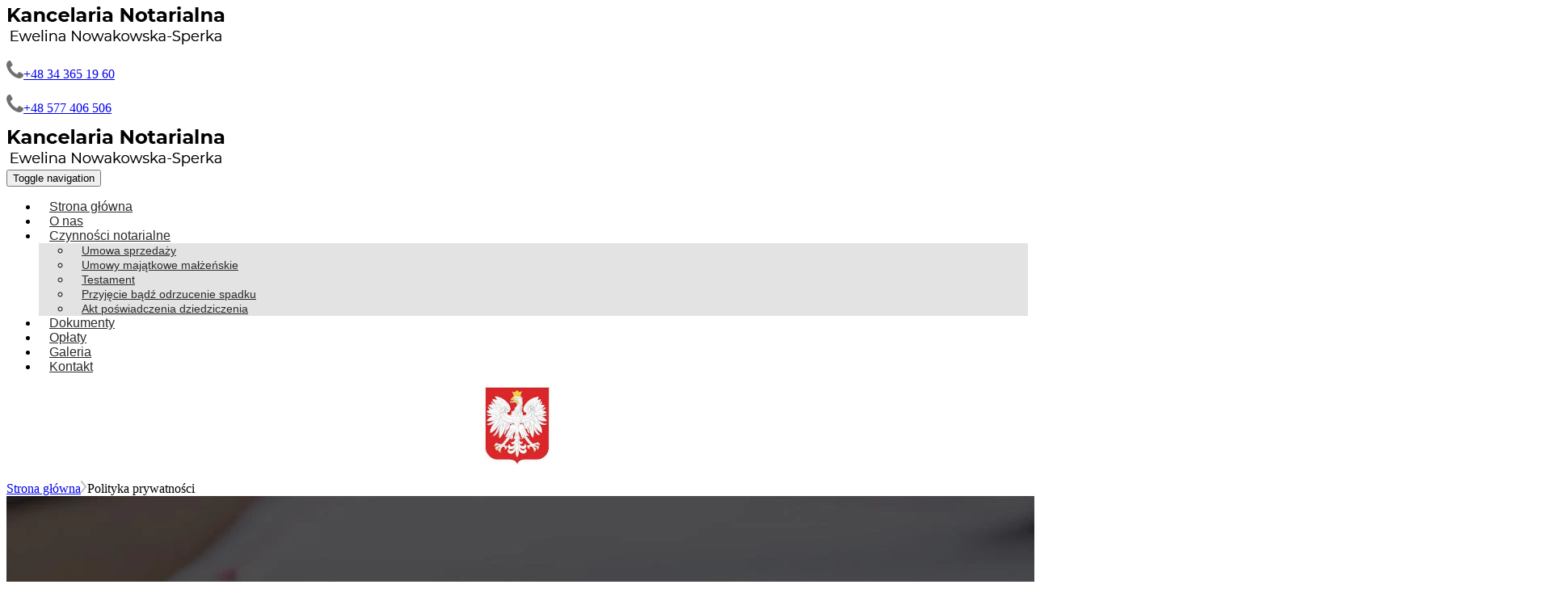

--- FILE ---
content_type: text/html; charset=utf-8
request_url: https://notariusz-nowakowskasperka.pl/polityka-prywatnosci
body_size: 7736
content:
<!DOCTYPE html>
<html lang="pl-PL">
<head>
<meta http-equiv="X-UA-Compatible" content="IE=edge">
<meta name="viewport" content="width=device-width, initial-scale=1">
<meta name="SKYPE_TOOLBAR" content="SKYPE_TOOLBAR_PARSER_COMPATIBLE">
<meta name="format-detection" content="telephone=no">
<meta charset="utf-8">
	<meta name="robots" content="noindex, follow">
	<title>Polityka prywatności</title>
	<link href="/images/design/favicon.ico" rel="icon" type="image/vnd.microsoft.icon">
	
	
	
	<style>#fscookies .fscookies-overlay { display: none; }.block98 .navbar-custom {background-color:rgba(0, 0, 0, 0);}.block98 .navbar-custom .nav.menu li > a {font-family:montserratregular,Arial,Helvetica,sans-serif;font-size:16px;color:rgba(42, 42, 42, 1);border-radius:0px !important;}.body-xs .block98 .navbar-custom .nav.menu li > a {}.body-sm .block98 .navbar-custom .nav.menu li > a {padding-right:10px;padding-left:10px;}.body-md .block98 .navbar-custom .nav.menu li > a {padding-right:10px;padding-left:10px;}.body-lg .block98 .navbar-custom .nav.menu li > a {padding-right:13px;padding-left:13px;}.body-xl .block98 .navbar-custom .nav.menu li > a {padding-right:13px;padding-left:13px;}.block98 .navbar-custom .nav.menu li.active > a {font-family:montserratbold,Arial,Helvetica,sans-serif;color:rgba(112, 112, 112, 1);background-color:rgba(0, 0, 0, 0);}.block98 .navbar-custom .nav.menu li:not(.active):hover > a,.block98 .navbar-custom .nav.menu li:not(.active) > a:focus {color:rgba(112, 112, 112, 1);}.block98 .navbar-custom .nav.menu > li ul.dropdown-menu {border:none !important;border-radius:0px !important;}.block98 .navbar-custom .nav.menu > li.dropdown > ul {background-color:rgba(227, 227, 227, 1);}.block98 .navbar-custom .nav.menu > li.dropdown > ul li > a {font-size:14px;color:rgba(42, 42, 42, 1);border-radius:0px !important;padding-top:5px;padding-bottom:5px;}.block98 .navbar-custom .nav.menu > li.dropdown > ul li.active > a {color:rgba(255, 255, 255, 1);background-color:rgba(112, 112, 112, 1);}.block98 .navbar-custom .nav.menu > li.dropdown > ul li:not(.active):hover > a,.block98 .navbar-custom .nav.menu > li.dropdown > ul li:not(.active) > a:focus {color:rgba(255, 255, 255, 1);background-color:rgba(112, 112, 112, 1);}
.block144 .pathwayicon, .block144 .breadcrumbs span:not(:first-of-type) { position: relative; }.block144 .pathwayicon span { position: absolute; visibility: hidden; }
.block144 .breadcrumbs .divider {}.block144 .breadcrumbs .active {}
#fscookies .fscookies-overlay { display: none; }
</style>
	
	
	
	
	
	
	
	<link rel="preload stylesheet" as="style" href="/cache/1dbc4d732154a71b2079c1559ae2ba62.css" fetchpriority="high">
	<link rel="preload stylesheet" as="style" media="screen and (min-width: 768px)" href="/cache/desktop.css" fetchpriority="low">



</head>
      <body class="body-xl page light  lang-pl" data-itemid="495">

        <div id="wrapper">
            <div id="container">
                <header>
                                                <div class="center" data-center="1">
                    </div>
			        <div class="block146 ">

			
            <div class="col-xs-12">

								                <div class="inner row">
																								                    <div class="center" data-center="1">
												<div class="section146" data-position="sekcja-header" data-sid="146" data-parent="1">
<div class="clearfix"></div>
			        <div class="block94 ">

			
            <div class="col-xs-12 col-sm-12 col-md-3 hidden-xs">

								                <div class="inner text-left-xl text-left-lg text-left-md text-center-sm">
																										
<a href="https://notariusz-nowakowskasperka.pl/" class="logo">
    <img src="/images/design/logo.webp" alt="Ewelina Nowakowska-Sperka Kancelaria Notarialna notariusz" loading="lazy">
</a>																		                    </div>
																				                    <div class="clearfix"></div>
                </div>
			                        </div>
			
			        <div class="block127 ">

			
            <div class="col-xs-12 col-md-9">

								                <div class="inner">
																										<div class="section127" data-position="sekcjamenuiszybkikontakt" data-sid="127" data-parent="1">
<div class="clearfix"></div>
			        <div class="block95  align-right">

			
            <div class="col-xs-12 col-md-8 col-lg-7 col-md-offset-4 col-lg-offset-5">

								                <div class="inner text-right text-right-xl text-right-lg text-right-md text-center-sm text-center-xs">
																										
	<div class="row"><div class="col-md-12">
<p><span><a href="tel:+48343651960"><img src="/images/design/icon-phone-kontakt.webp" alt="ikona telefonu" width="21" height="22" loading="lazy">+48 34 365 19 60</a>&nbsp; &nbsp; </span></p>
<p><a href="tel:+48343651960"><img src="/images/design/icon-phone-kontakt.webp" alt="ikona telefonu" width="21" height="22" loading="lazy"></a><a href="tel:+48577406506">+48 577 406 506</a></p>
<p></p>
</div></div>
																		                    </div>
																				                    <div class="clearfix"></div>
                </div>
			                        </div>
			
			        <div class="block98  align-right">

			
            <div class="col-xs-12">

								                <div class="inner row">
																										<div class="navbar-layout6">
          <nav class="navbar navbar-default navbar-custom">
          <div class="center">              <div class="navbar-header">
                <div class="visible-xs text-center">
<a href="https://notariusz-nowakowskasperka.pl/" class="logo">
    <img src="/images/design/logo.webp" alt="Ewelina Nowakowska-Sperka Kancelaria Notarialna notariusz" loading="lazy">
</a>
</div>
                <button type="button" class="navbar-toggle collapsed" data-toggle="collapse" data-target="#navbar-collapse-98" aria-expanded="false"><span class="sr-only">Toggle navigation</span> <span class="icon-bar"></span> <span class="icon-bar"></span> <span class="icon-bar"></span> <span class="icon-bar"></span> <span class="icon-bar"></span></button>
              </div>
              <div class="collapse navbar-collapse" id="navbar-collapse-98">
                <ul class="nav navbar-nav menu">
<li class="item-101">
<a href="/">Strona główna</a>
<span class="bullet"></span>
</li>
<li class="item-315">
<a href="/o-nas">O nas</a>
<span class="bullet"></span>
</li>
<li class="item-316 dropdown parent">
<a href="/czynnosci-notarialne">Czynności notarialne</a><a class=" dropdown-toggle" href="#" rel="nofollow" data-toggle="dropdown" role="button" aria-haspopup="true" aria-expanded="false"> <span class="caret"></span></a><ul class="dropdown-menu">
<li class="item-432">
<a href="/czynnosci-notarialne/umowa-sprzedazy">Umowa sprzedaży</a>
<span class="bullet"></span>
</li>
<li class="item-433">
<a href="/czynnosci-notarialne/umowy-majatkowe-malzenskie">Umowy majątkowe małżeńskie</a>
<span class="bullet"></span>
</li>
<li class="item-434">
<a href="/czynnosci-notarialne/testament">Testament</a>
<span class="bullet"></span>
</li>
<li class="item-435">
<a href="/czynnosci-notarialne/przyjecie-badz-odrzucenie-spadku">Przyjęcie bądź odrzucenie spadku</a>
<span class="bullet"></span>
</li>
<li class="item-667">
<a href="/czynnosci-notarialne/akt-poswiadczenia-dziedziczenia">Akt poświadczenia dziedziczenia</a>
<span class="bullet"></span>
</li>
</ul>
<span class="bullet"></span>
</li>
<li class="item-668">
<a href="/dokumenty">Dokumenty</a>
<span class="bullet"></span>
</li>
<li class="item-669">
<a href="/oplaty">Opłaty</a>
<span class="bullet"></span>
</li>
<li class="item-317">
<a href="/galeria">Galeria</a>
<span class="bullet"></span>
</li>
<li class="item-318">
<a href="/kontakt">Kontakt</a>
<span class="bullet"></span>
</li>
</ul>
</div>
          </div></nav>
</div>
																		                    </div>
																				                    <div class="clearfix"></div>
                </div>
			                        </div>
			<div class="clearfix"></div>
</div>																		                    </div>
																				                    <div class="clearfix"></div>
                </div>
			                        </div>
			</div>
			        <div class="block154  align-center-xs align-center-sm align-left-md align-left-lg align-left-xl">

			
            <div class="col-xs-12 col-md-3">

								                <div class="inner text-center-sm text-center-xs">
																										
	<div class="row"><div class="col-md-12"><p style="text-align: center;"><img class="content-image" src="/images/design/godlo.webp" alt="Godło Polski" width="90" height="96" loading="lazy"></p></div></div>
																		                    </div>
																				                    <div class="clearfix"></div>
                </div>
			                        </div>
			<div class="clearfix"></div>
<div class="center"><div class="clearfix"></div></div>						<div class="clearfix"></div>
</div>												                    </div>
																				                    <div class="clearfix"></div>
                </div>
			                        </div>
			<div class="clearfix"></div>
<div class="center"></div>
			        <div class="block114 text-center">

			
            <div class="col-xs-12">

								                <div class="inner row">
																										
<div class="banner">
<div class="inner">
<div class="center">
<div class="col-xs-12 title">
</div>

			        <div class="block144 ">

			
            <div class="col-xs-12">

								                <div class="inner text-center">
																										
<div class="breadcrumbs " itemscope itemtype="https://schema.org/BreadcrumbList">
    
    <span itemprop="itemListElement" itemscope itemtype="https://schema.org/ListItem"><a itemprop="item" href="/" class="pathwayicon">Strona główna<span itemprop="name">Strona główna</span></a><meta itemprop="position" content="1"></span><span class="divider"><img src="https://notariusz-nowakowskasperka.pl/images/design/breadcrumbs-separator.webp" alt="separator" loading="lazy"></span><span itemprop="itemListElement" itemscope itemtype="https://schema.org/ListItem"><span itemprop="name">Polityka prywatności</span><meta itemprop="position" content="2"></span>
</div>
																		                    </div>
																				                    <div class="clearfix"></div>
                </div>
			                        </div>
			</div>
<div class="clearfix"></div>
</div>
<img src="https://notariusz-nowakowskasperka.pl/images/design/banner.webp" alt="Długopis na kartce papieru" loading="lazy">
</div>


																		                    </div>
																				                    <div class="clearfix"></div>
                </div>
			                        </div>
			<div class="clearfix"></div>
<div class="center">
                    <div class="clearfix"></div>
                </div>
                                </header>
                <div id="main"> 
                    <div class="center">                    <div id="system-message-container">
	</div>


                                          <div id="content" class="col-xs-12">
                                                  <article><div class="row" id="pp"><div class="col-md-12" id="boxx">
<h1 style="text-align: left;">POLITYKA PRYWATNOŚCI SERWISU<br><strong>www.notariusz-nowakowskasperka.pl</strong>
</h1>
<p style="text-align: justify;">Ochrona prywatności Użytkowników jest dla <strong>Kancelaria Notarialna Notariusz Ewelina Nowakowska-Sperka</strong> szczególnie ważna. Z&nbsp;tego względu Użytkownicy Serwisu <strong>www.notariusz-nowakowskasperka.pl</strong> mają zagwarantowane wysokie standardy ochrony prywatności. <strong>Kancelaria Notarialna Notariusz Ewelina Nowakowska-Sperka</strong> jako Administrator danych dba o&nbsp;bezpieczeństwo udostępnionych przez Użytkowników danych.</p>
<p style="text-align: justify;">Celem Administratora jest również należyte informowanie Użytkowników o&nbsp;prawach i&nbsp;obowiązkach związanych z&nbsp;przetwarzaniem danych osobowych, szczególnie wobec treści przepisów o&nbsp;ochronie danych osobowych określonych w&nbsp;rozporządzeniu Parlamentu Europejskiego i&nbsp;Rady (UE) 2016/679 z&nbsp;dnia 27.04.2016r. w&nbsp;sprawie ochrony osób fizycznych w&nbsp;związku z&nbsp;przetwarzaniem danych osobowych i&nbsp;w&nbsp;sprawie swobodnego przepływu takich danych oraz&nbsp;uchylenia dyrektywy 95/46/WE (dalej jako „RODO”). Dlatego też, dbając o&nbsp;ochronę prywatności Użytkowników Serwisu, w&nbsp;niniejszym dokumencie Administrator informuje o&nbsp;podstawach prawnych przetwarzania danych osobowych przekazanych przez Użytkowników w&nbsp;związku z&nbsp;korzystaniem przez nich z&nbsp;Serwisu <strong>www.notariusz-nowakowskasperka.pl</strong> <em>(dalej jako „Serwis”)</em>, sposobach zbierania, przetwarzania i&nbsp;ochrony danych osobowych, a&nbsp;także o&nbsp;prawach Użytkowników.</p>
<p style="text-align: justify;">Użytkownikiem jest każda osoba fizyczna, której dane dotyczą, korzystająca z&nbsp;serwisu internetowego <strong>www.notariusz-nowakowskasperka.pl</strong> lub&nbsp;usług elektronicznych dostępnych za&nbsp;pośrednictwem Serwisu.</p>
<p style="text-align: justify;">Administratorem danych osobowych udostępnionych przez Użytkownika w&nbsp;Serwisie <strong>www.notariusz-nowakowskasperka.pl</strong> jest <strong>Kancelaria Notarialna Notariusz Ewelina Nowakowska-Sperka, Śląska 15, 42-217 Częstochowa, NIP 5731659213, </strong> <em>(dalej jako „Administrator”)</em>.</p>
<p style="text-align: justify;">&nbsp;</p>
<ol style="list-style-type: upper-roman; text-align: justify;">
<li>
<strong>ZGODA UŻYTKOWNIKA</strong><br>
<p>Korzystanie z&nbsp;Serwisu <strong>www.notariusz-nowakowskasperka.pl</strong> przez Użytkownika oznacza, że Użytkownik akceptuje, że Administrator gromadzi oraz&nbsp;wykorzystuje dane osobowe zgodnie z&nbsp;niniejszą Polityką Prywatności.</p>
<p>Dane osobowe Użytkownika Serwisu są przetwarzane przez Administratora w&nbsp;oparciu o&nbsp;jego&nbsp;zgodę, zaś&nbsp;w&nbsp;niektórych przypadkach opisanych w&nbsp;niniejszym dokumencie, w&nbsp;ramach prawnie uzasadnionego interesu Administratora. Użytkownik ma prawo w&nbsp;dowolnym momencie wycofać wyrażoną wcześniej zgodę. Wycofanie zgody nie&nbsp;wpływa na&nbsp;zgodność z&nbsp;prawem przetwarzania, którego dokonano na&nbsp;podstawie zgody przed jej&nbsp;wycofaniem.</p>
<p>W przypadku, gdy nastąpi zmiana niniejszej Polityki Prywatności, a&nbsp;Użytkownik nadal będzie korzystał z&nbsp;Serwisu, to&nbsp;poczytuje&nbsp;się to&nbsp;za&nbsp;wyrażenie zgody na&nbsp;aktualne warunki Polityki Prywatności.</p>
</li>
<li>
<strong>DANE OSOBOWE PRZETWARZANE PRZEZ ADMINISTRATORA</strong>
<ol style="list-style-type: decimal;">
<li>
<strong>Sposób pozyskiwania danych osobowych</strong>
<p>Administrator pozyskuje dane osobowe bezpośrednio od&nbsp;Użytkownika za&nbsp;pośrednictwem Serwisu, poprzez&nbsp;dostępne w&nbsp;nim funkcjonalności i&nbsp;narzędzia do&nbsp;komunikacji oraz&nbsp;przesłanie za&nbsp;ich&nbsp;pośrednictwem wiadomości do&nbsp;Administratora.</p>
<p>Podanie danych osobowych przez Użytkownika jest dobrowolne.</p>
</li>
<li>
<strong>Rodzaje przetwarzanych danych osobowych</strong>
<p>Administrator gromadzi za&nbsp;pośrednictwem Serwisu następujące dane osobowe dotyczące Użytkownika:</p>
<ol style="list-style-type: decimal;">
<li>Imię i&nbsp;nazwisko;</li>
<li>Adres e-mail;</li>
<li>Numer telefonu;</li>
<li>Treść wiadomości;</li>
<li>Temat wiadomości.</li>
</ol>
</li>
</ol>
<p>&nbsp;</p>
</li>
<li>
<strong>CELE PRZETWARZANIA DANYCH OSOBOWYCH</strong>
<p>Sposób przetwarzania przez Administratora danych dotyczących Użytkownika zależy od&nbsp;sposobu korzystania przez Użytkownika z&nbsp;Serwisu i&nbsp;dostępnych w&nbsp;nim funkcjonalności. Administrator przetwarza dane osobowe Użytkownika w&nbsp;następujących celach:</p>
<ol style="list-style-type: decimal;">
<li>
<strong>Komunikacji z&nbsp;Użytkownikiem.</strong>
<p>Administrator wykorzystuje dane osobowe Użytkownika w&nbsp;celu komunikacji z&nbsp;nim w&nbsp;spersonalizowany sposób. Komunikowane Użytkownikowi informacje dotyczą oferowanych produktów lub&nbsp;usług, bezpieczeństwa danych osobowych, aktualizacji sieci, przypomnień, ale&nbsp;również sugerowanych ofert Administratora lub&nbsp;jego&nbsp;partnerów. Komunikacja z&nbsp;Użytkownikiem dotyczy także obsługi Użytkownika. Dane osobowe wykorzystywane są w&nbsp;celu pomocy Użytkownikowi, rozwiązaniu problemów technicznych oraz&nbsp;odpowiedzi na&nbsp;jego&nbsp;skargi lub&nbsp;reklamacje.</p>
</li>
<li>
<strong>Przedstawiania Użytkownikowi ofert handlowych drogą elektroniczną.</strong>
<p>Celem korzystania z&nbsp;danych osobowych Użytkownika udostępnionych przez niego za&nbsp;pośrednictwem funkcjonalności i&nbsp;narzędzi do&nbsp;komunikacji dostępnych w&nbsp;Serwisie jest komunikacja marketingowa prowadzona przez Administratora w&nbsp;ramach prowadzonej działalności, w&nbsp;szczególności przedstawianie ofert handlowych Użytkownikowi drogą elektroniczną.</p>
</li>
<li>
<strong>Przedstawiania Użytkownikowi ofert handlowych w&nbsp;kontakcie telefonicznym.</strong>
<p>Celem korzystania z&nbsp;danych osobowych Użytkownika udostępnionych przez niego za&nbsp;pośrednictwem funkcjonalności i&nbsp;narzędzi do&nbsp;komunikacji dostępnych w&nbsp;Serwisie jest komunikacja marketingowa prowadzona przez Administratora w&nbsp;ramach prowadzonej działalności, w&nbsp;szczególności poprzez&nbsp;przedstawianie ofert handlowych Użytkownikowi w&nbsp;kontakcie telefonicznym.</p>
</li>
<li>
<strong>Przesyłania Użytkownikowi informacji drogą elektroniczną w&nbsp;ramach zapisu na&nbsp;newsletter Administratora.</strong>
<p>Celem korzystania przez Administratora z&nbsp;danych osobowych Użytkownika udostępnionych w&nbsp;ramach formularza zapisu na&nbsp;newsletter Administratora udostępnionego w&nbsp;Serwisie jest informowanie Użytkownika drogą elektroniczną (e-mailowo) o&nbsp;nowych produktach, usługach, promocjach lub&nbsp;wydarzeniach Administratora lub&nbsp;jego&nbsp;partnerów.</p>
</li>
<li>
<strong>Umożliwienia przesyłania przez Użytkownika komentarzy lub&nbsp;opinii.</strong>
<p>Administrator wykorzystuje dane osobowe Użytkownika w&nbsp;celu umożliwienia mu komentowania/opiniowania działalności, usług lub&nbsp;produktów Administratora lub&nbsp;podmiotów z&nbsp;nim współpracujących.</p>
</li>
</ol>
<p>Administrator może przetwarzać dane osobowe Użytkownika pozyskane za&nbsp;pośrednictwem Serwisu również w&nbsp;następujących celach:</p>
<ol style="list-style-type: decimal;">
<li>w celu zawarcia i&nbsp;realizacji ewentualnej umowy pomiędzy Użytkownikiem a&nbsp;Administratorem oraz&nbsp;obsługi Użytkownika jako klienta Administratora zgodnie z&nbsp;art. 6 ust. 1 lit. b) RODO;</li>
<li>w celu prowadzenia rozliczeń finansowych z&nbsp;Użytkownikiem będącym klientem Administratora tytułem realizacji ewentualnej umowy zawartej między stronami, a&nbsp;także ewentualnego dochodzenia roszczeń od&nbsp;Użytkownika będącego klientem w&nbsp;ramach prawnie uzasadnionego interesu Administratora zgodnie z&nbsp;art. 6 ust. 1 lit. f) RODO oraz&nbsp;spełnienia obowiązków prawnych Administratora wobec organów podatkowych na&nbsp;podstawie odrębnych przepisów zgodnie z&nbsp;art. 6 ust. 1 lit. c) RODO;</li>
<li>w celu realizacji działań marketingowych Administratora w&nbsp;ramach prawnie uzasadnionego interesu Administratora w&nbsp;rozumieniu art. 6 ust. 1 lit. f) RODO, a&nbsp;także zgodnie z&nbsp;oświadczeniami woli dotyczącymi komunikacji marketingowej złożonymi wobec Administratora. Zgody udzielone w&nbsp;zakresie komunikacji marketingowej (np. na&nbsp;przesyłanie informacji handlowych drogą elektroniczną lub&nbsp;kontakt telefoniczny w&nbsp;celach marketingu bezpośredniego) mogą być wycofane w&nbsp;dowolnym czasie, bez&nbsp;wpływu na&nbsp;zgodność z&nbsp;prawem przetwarzania, którego dokonano na&nbsp;podstawie zgody przed jej&nbsp;cofnięciem;</li>
<li>w celu realizacji obowiązków prawnych Administratora wobec Użytkownika określonych w&nbsp;RODO, w&nbsp;rozumieniu art. 6 ust. 1 lit. c) RODO.</li>
</ol>
<p>&nbsp;</p>
</li>
<li>
<strong>UDOSTĘPNIANIE DANYCH OSOBOWYCH</strong>
<p>Dane osobowe Użytkownika są lub&nbsp;mogą być przekazywane następującym kategoriom odbiorców:</p>
<ol style="list-style-type: decimal;">
<li>Podmiotom współpracującym przy realizacji usługi</li>
</ol>
<p>&nbsp;</p>
</li>
<li>
<strong>PRAWA UŻYTKOWNIKA</strong>
<ol style="list-style-type: decimal;">
<li>
<strong>Prawa Użytkownika </strong>
<p>Użytkownik na&nbsp;każdym etapie przetwarzania jego&nbsp;danych zapewniony ma szereg uprawnień pozwalających mu uzyskać dostęp do&nbsp;swoich danych, weryfikację prawidłowości przetwarzania danych, ich&nbsp;korektę, jak również ma prawo zgłoszenia sprzeciwu wobec ich&nbsp;przetwarzania, może żądać usunięcia danych, ograniczenia przetwarzania lub&nbsp;przeniesienia danych.</p>
<p>W przypadku chęci skorzystania przez Użytkownika z&nbsp;przysługujących mu praw jako podmiotu danych osobowych, może on&nbsp;się skontaktować z&nbsp;Administratorem za&nbsp;pomocą następujących danych kontaktowych: <strong> Kancelaria Notarialna Notariusz Ewelina Nowakowska-Sperka, Śląska 15, 42-217 Częstochowa, <joomla-hidden-mail is-link="1" is-email="1" first="a2FuY2VsYXJpYQ==" last="bm90YXJpdXN6LW5vd2Frb3dza2FzcGVya2EucGw=" text="a2FuY2VsYXJpYUBub3Rhcml1c3otbm93YWtvd3NrYXNwZXJrYS5wbA==" base="">Ten adres pocztowy jest chroniony przed spamowaniem. Aby go zobaczyć, konieczne jest włączenie w przeglądarce obsługi JavaScript.</joomla-hidden-mail>.</strong></p>
</li>
<li>
<strong>Prawo wniesienia skargi do&nbsp;organu nadzorczego</strong>
<p>Użytkownik, którego dane osobowe są przetwarzane przez Administratora ma prawo wnieść skargę do&nbsp;organu nadzoru właściwego w&nbsp;sprawach ochrony danych osobowych (Prezesa Urzędu Ochrony Danych Osobowych).</p>
</li>
</ol>
</li>
<li>
<strong>PLIKI COOKIES</strong>
<ol style="list-style-type: decimal;">
<ol style="list-style-type: decimal;">Administrator informuje, iż podczas korzystania z&nbsp;Serwisu w&nbsp;urządzeniu końcowym Użytkownika zapisywane są fragmenty kodu zwane „cookies”, które są plikami tekstowymi odpowiadającymi zapytaniom HTTP kierowanym do&nbsp;serwera Administratora. Pliki „cookies” są instalowane przez każdą przeglądarkę, z&nbsp;której Użytkownik odwiedza Serwis. Pliki „cookies” wykorzystywane są w&nbsp;Serwisie w&nbsp;celu:
<ol style="list-style-type: lower-alpha;">
<li>utrzymania technicznej poprawności i&nbsp;ciągłości sesji pomiędzy serwerem Serwisu a&nbsp;urządzeniem końcowym Użytkownika;</li>
<li>optymalizacji korzystania przez Użytkownika ze stron internetowych Serwisu i&nbsp;dostosowania sposobu ich&nbsp;wyświetlania na&nbsp;urządzeniu końcowym Użytkownika;</li>
<li>zapewnienia bezpieczeństwa korzystania z&nbsp;Serwisu;</li>
<li>zbierania statystyk odwiedzin stron Serwisu wspierających ulepszanie ich&nbsp;struktury i&nbsp;zawartości;</li>
<li>wyświetlania na&nbsp;urządzeniu końcowym Użytkownika treści dostosowanych do&nbsp;jego&nbsp;preferencji.</li>
</ol>
</ol>
</ol>
<p>&nbsp;</p>
<p>Szczegółowe informacje odnośnie stosowanych przez Administratora plików cookie oraz&nbsp;zarządzania nimi dostępne są w&nbsp;<a href="/polityka-cookies" target="_blank" rel="noopener noreferrer">Polityce Cookies</a>.</p>
<p>&nbsp;</p>
</li>
<li>
<strong>INNE WAŻNE INFORMACJE</strong>
<p>&nbsp;</p>
<ol style="list-style-type: decimal;">
<li>
<strong>Ochrona bezpieczeństwa danych osobowych</strong>
<p>Administrator wprowadza odpowiednie środki mające na&nbsp;celu zapewnienie bezpieczeństwa danych osobowych Użytkownika. Bezpieczne korzystanie z&nbsp;Serwisu zapewniają stosowane systemy oraz&nbsp;procedury chroniące przed dostępem oraz&nbsp;ujawnieniem danych osobom niepożądanym. Ponadto stosowane przez Administratora systemy oraz&nbsp;procesy są regularnie monitorowane w&nbsp;celu wykrycia ewentualnych zagrożeń. Pozyskane przez Administratora dane osobowe przechowywane są w&nbsp;systemach komputerowych, do&nbsp;których dostęp jest ściśle ograniczony.</p>
</li>
<li>
<strong>Przechowywanie danych osobowych</strong>
<p>Okres przechowywania danych osobowych Użytkowników uzależniony jest od&nbsp;celów przetwarzania przez Administratora danych.<br> Administrator przechowuje dane osobowe przez taki&nbsp;okres, jaki jest konieczny do&nbsp;osiągnięcia określonych celów, tj.:</p>
<ul>
<li>przez okres prowadzenia działalności gospodarczej przez Administratora.</li>
</ul>
<p>&nbsp;</p>
<p>W każdym z&nbsp;powyższych przypadków, po&nbsp;upływie niezbędnego okresu przetwarzania, dane mogą być przetwarzane tylko&nbsp;w&nbsp;celu dochodzenia roszczeń na&nbsp;tle łączących strony relacji do&nbsp;czasu ostatecznego rozstrzygnięcia tych roszczeń na&nbsp;drodze prawnej.</p>
</li>
<li>
<strong>Zmiany Polityki prywatności</strong>
<p>W celu uaktualnienia informacji zawartych w&nbsp;niniejszej Polityce prywatności oraz&nbsp;jej&nbsp;zgodności z&nbsp;obowiązującymi przepisami prawa, niniejsza Polityka prywatności może ulec zmianie. W&nbsp;przypadku zmiany treści Polityki prywatności, zmieniona zostanie data jej&nbsp;aktualizacji wskazana na&nbsp;końcu jej&nbsp;tekstu. W&nbsp;celu zasięgnięcia informacji o&nbsp;sposobie ochrony danych osobowych, Administrator rekomenduje Użytkownikom regularne zapoznawanie&nbsp;się z&nbsp;postanowieniami Polityki Prywatności.</p>
</li>
<li>
<strong>Informacje kontaktowe</strong>
<p>W celu uzyskania jakichkolwiek informacji dotyczących niniejszej Polityki Prywatności, Użytkownik może skontaktować&nbsp;się z&nbsp;Administratorem danych osobowych: <strong> Kancelaria Notarialna Notariusz Ewelina Nowakowska-Sperka, Śląska 15, 42-217 Częstochowa, </strong> z&nbsp;wykorzystaniem następujących danych kontaktowych: <strong><joomla-hidden-mail is-link="1" is-email="1" first="a2FuY2VsYXJpYQ==" last="bm90YXJpdXN6LW5vd2Frb3dza2FzcGVya2EucGw=" text="a2FuY2VsYXJpYUBub3Rhcml1c3otbm93YWtvd3NrYXNwZXJrYS5wbA==" base="">Ten adres pocztowy jest chroniony przed spamowaniem. Aby go zobaczyć, konieczne jest włączenie w przeglądarce obsługi JavaScript.</joomla-hidden-mail>.</strong></p>
<p>Ponadto istnieje również możliwość kontaktu drogą pocztową pod&nbsp;adresem: <strong>Śląska 15, 42-217 Częstochowa</strong>.</p>
<p>&nbsp;</p>
</li>
</ol>
</li>
</ol>
<p style="text-align: justify;">Ostatnia aktualizacja niniejszego dokumentu miała miejsce dnia 20.12.2023.</p>
</div></div></article>
                          <div class="clearfix"></div>
                                              </div>
                      </div>                </div>
                <footer>
                    <div class="center" data-center="1">                    </div>
			        <div class="block109 ">

			
            <div class="wrapper">

								                <div class="inner">
																								                    <div class="center" data-center="1">
												<div class="section109" data-position="stopa" data-sid="109" data-parent="1">
<div class="clearfix"></div>
			        <div class="block111  align-center">

			
            <div class="col-xs-12">

								                <div class="inner text-center">
																										<div class="navbar-custom">
<ul class="nav nav-pills menu">
<li class="item-101">
<a href="/">Strona główna</a>
</li>
<li class="item-315">
<a href="/o-nas">O nas</a>
</li>
<li class="item-316 parent">
<a href="/czynnosci-notarialne">Czynności notarialne</a>
</li>
<li class="item-668">
<a href="/dokumenty">Dokumenty</a>
</li>
<li class="item-669">
<a href="/oplaty">Opłaty</a>
</li>
<li class="item-317">
<a href="/galeria">Galeria</a>
</li>
<li class="item-318">
<a href="/kontakt">Kontakt</a>
</li>
</ul>
</div>
																		                    </div>
																				                    <div class="clearfix"></div>
                </div>
			                        </div>
			
			        <div class="block113 ">

			
            <div class="col-xs-12">

								                <div class="inner text-center">
																										
	<div class="row"><div class="col-md-12">
<p style="text-align: center; color: black!important;"><a href="/polityka-prywatnosci" target="_blank" rel="noopener noreferrer">Polityka prywatności</a> / <a href="/polityka-cookies" target="_blank" rel="noopener noreferrer">Polityka Cookies</a></p>
<p style="text-align: center;">©2023 Projekt i&nbsp;realizacja&nbsp;<a href="https://wenet.pl/" target="_blank" rel="nofollow noopener noreferrer">WeNet</a></p>
</div></div>
																		                    </div>
																				                    <div class="clearfix"></div>
                </div>
			                        </div>
			<div class="clearfix"></div>
</div>						<div class="clearfix"></div>
</div>												                    </div>
																				                    <div class="clearfix"></div>
                </div>
			                        </div>
			<div class="clearfix"></div>
<div class="center"></div>
			        <div class="block145  align-center fixed">

			
            <div class="col-md-1 col-lg-1">

								                <div class="inner text-center">
																										
	<div class="gotoup  row"><div class="col-md-12 glyphicon glyphicon-chevron-up fixed-up"></div></div>
																		                    </div>
																				                    <div class="clearfix"></div>
                </div>
			                        </div>
			<div class="clearfix"></div>
<div class="center">
                    <div class="clearfix"></div>
</div>                </footer>
            </div>
        </div>
        <script src="/media/vendor/jquery/js/jquery.min.js?3.7.1"></script><script src="/media/legacy/js/jquery-noconflict.min.js?504da4"></script><script src="https://notariusz-nowakowskasperka.pl/cache/1dbc4d732154a71b2079c1559ae2ba62.js"></script><script type="application/json" class="joomla-script-options new">{"joomla.jtext":{"RLTA_BUTTON_SCROLL_LEFT":"Scroll buttons to the left","RLTA_BUTTON_SCROLL_RIGHT":"Scroll buttons to the right"},"system.paths":{"root":"","rootFull":"https:\/\/notariusz-nowakowskasperka.pl\/","base":"","baseFull":"https:\/\/notariusz-nowakowskasperka.pl\/"},"csrf.token":"90f0aea88b2da5599fef3653aaac44bd"}</script><script src="/media/system/js/core.min.js?a3d8f8"></script><script src="/media/vendor/webcomponentsjs/js/webcomponents-bundle.min.js?2.8.0" nomodule defer></script><script src="/media/system/js/joomla-hidden-mail.min.js?80d9c7" type="module"></script><script>rltaSettings = {"switchToAccordions":true,"switchBreakPoint":576,"buttonScrollSpeed":5,"addHashToUrls":true,"rememberActive":false,"wrapButtons":false}</script>
</body>
</html>